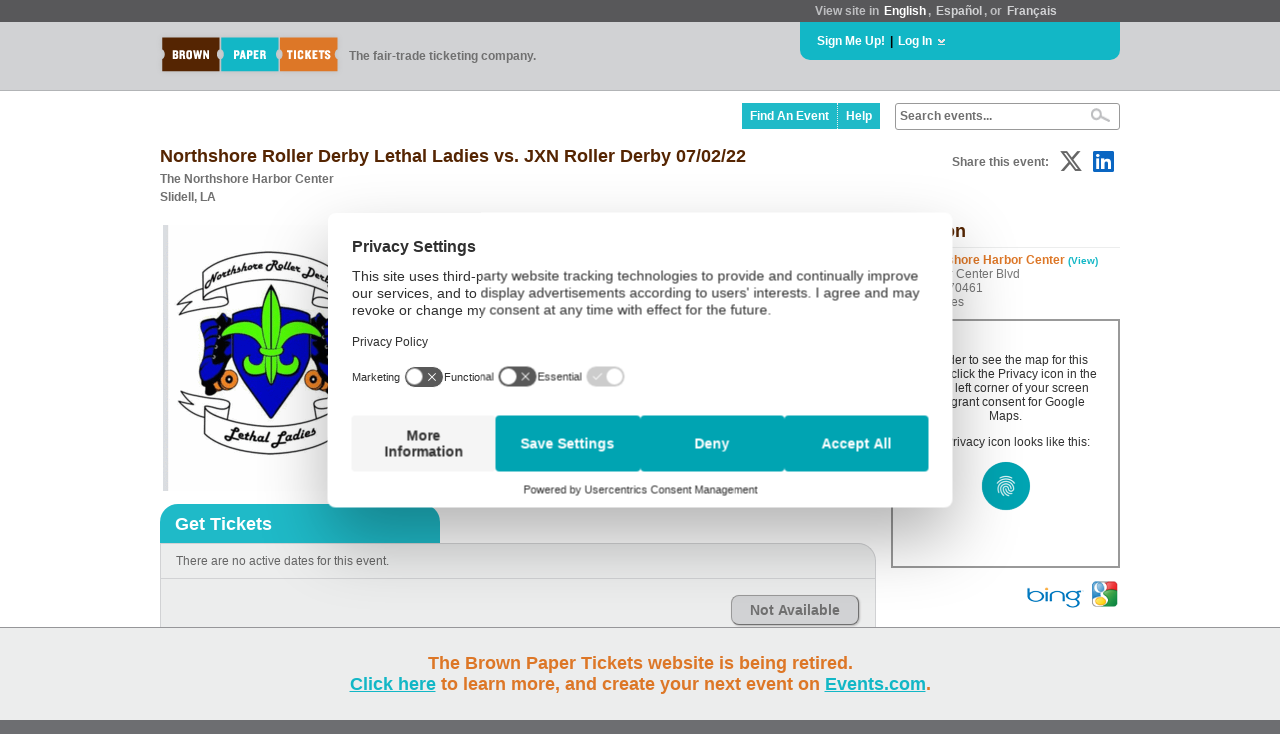

--- FILE ---
content_type: text/javascript; charset=utf-8
request_url: https://www.brownpapertickets.com/widget_v671.js?event=5449203
body_size: 3191
content:



function bptShowPrices (bptdate) {

  

  document.getElementById('bpt_date_' + bptdate).style.display = 'block' ;
}

function bptShowWaiting (firstdate) {

  

  setTimeout(function(){bptShowPrices(firstdate)}, 500);
}

function bptShowShipping (d_id) {

  

  try { document.getElementById('bpt_shipping_divs_' + d_id).style.display = 'inline'; } catch(e) {}
}

function bptShowCurrentCountry (country_name) {
  document.getElementById('bpt_shipping_country_options').style.display = 'none';
  document.getElementById('bpt_delivery_title').style.display = 'inline';
  document.getElementById('bpt_current_country_name').innerHTML = country_name;
}

function bptShowCountries() {

  document.getElementById('bpt_shipping_country_options').style.display = 'inline';
  document.getElementById('bpt_delivery_title').style.display = 'none';
}

function bptHideCountries() {

  document.getElementById('bpt_shipping_country_options').style.display = 'none';
  document.getElementById('bpt_delivery_title').style.display = 'inline';
}

function bptShowDiscountBox() {

  document.getElementById('bpt_discount_option_link').style.display = 'none';
  document.getElementById('bpt_discount_option_box').style.display = 'inline';
  document.getElementById('bpt_discount').focus();
}

function submitPassword(event) {

  if (event.keyCode == 13) {
    bptShowDiscountPrices('5449203');
    document.getElementById('bpt_discount_spinner').style.display = 'block';
    document.getElementById('bpt_discount_results_message').style.display = 'none';
    return false;
  }
}

function bptShowDiscountPrices(event) {

  var discount =  encodeURIComponent(document.getElementById('bpt_discount').value);
  var date = encodeURIComponent(document.getElementById('bpt_date_list').value);
  var country_id = encodeURIComponent($('#country_id').val());

  $.post('https://www.brownpapertickets.com/discountwidget/' + event, { discount:discount, date:date, country_id:country_id, show_widget:1 }, function(data) {

    var result = data + '\n';

    var body = '' ;

    var str = result.split("\n");
    for(i=0; i < str.length - 1; i++) {

      body += str[i];
    }

    if (body != '') {

      document.getElementById("bpt_eventbody").innerHTML = body ;
    }
  });
}

function bptShowShippingWaiting() {

  document.getElementById("bpt_shippingoptions").innerHTML = '<CENTER><IMG SRC="https://www.brownpapertickets.com/g/6/BPT_loading.gif"></CENTER>' ;
}

var xmlBPTShippingOptions;

function bptGetCountryShipping(event, date, country_id) {

  $.post('https://www.brownpapertickets.com/shippingoptions.html', { event:event, date:date, country_id:country_id }, function(data) {

    var result = data + '\n';

    var body = '' ;

    var str = result.split("\n");
    for(i=0; i < str.length - 1; i++) {

      body += str[i];
    }

    if (body != '') {

      document.getElementById("bpt_shippingoptions").innerHTML = body ;
    }
  });
}

